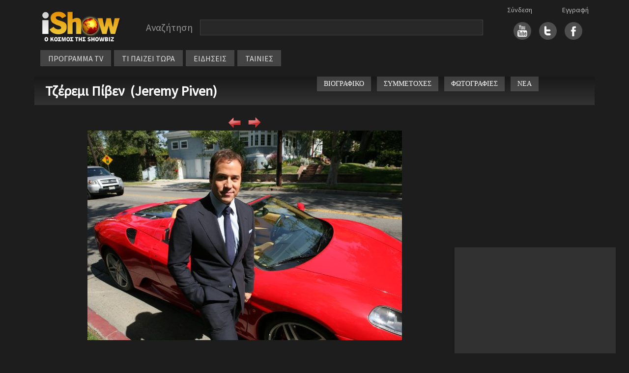

--- FILE ---
content_type: text/html
request_url: https://ishow.gr/personPhoto.asp?guid=17B5D827-89A2-4004-8714-521E8597E4A0&image=3EAA3197-BA9D-461D-8CD9-FC9A64371A4A
body_size: 16973
content:


<!doctype html>
<html lang="el">
<head>
	
	<script type="text/javascript" src="/js/inmobi.js"></script>
	<script type="text/javascript" src="/js/consent-loader.js"></script>
	<script type="text/javascript" src="/js/google-ads-direct.js"></script>
	<script type="text/javascript" src="/js/ishow.js?2"></script>
    <meta charset="utf-8">
    <meta name="viewport" content="width=device-width, initial-scale=1">
    <link href="/css/bootstrap.min.css" rel="stylesheet" crossorigin="anonymous">
    <!--[if lt IE 9]>
    <script src="/js/html5shiv.min.js"></script>
    <script src="/js/respond.min.js"></script>
    <![endif]-->
	<link rel="stylesheet" href="https://fonts.googleapis.com/css?family=Source+Sans+Pro">
	<link rel="stylesheet" type="text/css" href="/css/style.css"/>
	<link rel="stylesheet" type="text/css" href="/css/style_new.css"/>
	<link rel="stylesheet" href="//code.jquery.com/ui/1.11.4/themes/smoothness/jquery-ui.css">
	<script src="//code.jquery.com/jquery-1.10.2.js"></script>
	<script src="https://code.jquery.com/jquery-migrate-1.2.1.min.js"></script>
	<script src="//code.jquery.com/ui/1.11.4/jquery-ui.js"></script>
	<script src="/js/autoCompleteNewFunctions.js"></script>
	<meta property="og:description" content=""/>
	<meta property="og:site_name" content="iShow.gr" />
	<meta property="fb:app_id" content="154372751360872">
</head>
<body>
	<div id="fb-root"></div>
	<script async defer crossorigin="anonymous" src="https://connect.facebook.net/en_US/sdk.js#xfbml=1&version=v14.0&appId=588770639385152&autoLogAppEvents=1" nonce="sbVeScRx"></script>

<script>
function closeNav() {
  document.getElementById("vertical_menuContainer").style.display = "none";
}
</script>

<div class="container">
	<div class="row" style="margin-top: 10px">
		<div class="col-xl-2 col-lg-3 col-md-3 col-sm-12" style="line-height: 70px; height: 70px">
			<div style="margin: 10px auto; width: 180px">
				<a href="/"><img src="/images/logo.png" width="100%"></a>
			</div>
		</div>
		
		<div class="col-xl-8 col-lg-6 col-md-6 col-sm-12" style="margin: 10px 0px 10px 0px; display: flex">
			<div class="searchBarContainer" style="width: 100%">
				<div class="searchLabel" style="float: left">Αναζήτηση</div>
				<div id="hiddenSearchForm" style="display: none"><form method="post" id="hiddenFormSearch" action="/search.asp"><input type="text" id="s" name="s" value="" /></form></div>
				<div class="searchBox" style="width: calc(100% - 160px); max-width: 800px; float: left"><input type="text" value="" class="searchBoxInput" id="searchBoxInput" onClick="javascript:setDisplayParams()" /></div>
				<div style="clear: both"></div>
			</div>
			<!-- <div style="width: fit-content; height: 30px; line-height: 30px; margin: 5px auto">
				<div style="float: left; margin-right: 20px"><input checked="checked" value="1" type="radio"  id="searchButton" />&nbsp;&nbsp;στο iShow.gr</div>
				<div style="float: left"><input  type="radio" value="1" id="progSearchButton" />&nbsp;&nbsp;στο πρόγραμμα τηλεόρασης</div>
				<div style="clear: both"></div>
			</div>  -->
			
		</div>


		<div id="social_links" class="col-xl-2 col-lg-3 col-md-3 col-sm-12">
			<div class="socialLogins">
				<div id="login1">
					<a href='/login.asp'>Σύνδεση</a>
				</div>
				<div id="login2">
					<a href='/register.asp'>Εγγραφή</a>
				</div>
			</div>
			<div style="margin: auto; width: fit-content; height: 70px; line-height: 60px;">
				<div style="float: right; margin-left:16px">
					<a href="https://www.facebook.com/pages/iShowgr/246791663988" target="_blank"><img src="/images/fbicon.jpg" width="36px" /></a>
				</div>
				<div style="float: right; margin-left:16px">
					<a href="https://twitter.com/iShowgr" target="_blank"><img src="/images/twicon.jpg" width="36px"></a>
				</div>
				<div style="float: right">
					<a href="https://www.youtube.com/iShowgr" target="_blank"><img src="/images/yticon.jpg" width="36px"></a>
				</div>
				<div style="clear: both"></div>
			</div>
		</div>
	</div>

<style>
	/* The container <div> - needed to position the dropdown content */
	.dropdown {
	position: relative;
	display: inline-block;
	}

	/* Dropdown Content (Hidden by Default) */
	.dropdown-content {
	display: none;
	position: absolute;
	background-color: #646464;
	min-width: 170px;
	z-index: 1;
	left: 0px;
	top: 34px;
	line-height: 30px;
	}

	/* Links inside the dropdown */
	.dropdown-content a {
	color: black;
	padding: 0px 10px;
	text-decoration: none;
	display: block;
	font-size: 14px;
	border-bottom: 1px solid #444444
	}

	/* Change color of dropdown links on hover */
	.dropdown-content a:hover {background-color: #444444}

	/* Show the dropdown menu on hover */
	.dropdown:hover .dropdown-content {
	display: block;
	}

	/* Change the background color of the dropdown button when the dropdown content is shown */
	.dropdown:hover .dropbtn {
	background-color: #3e8e41;
	}
</style>



	<div class="row" id="horizontal_menu">
		<div class="col-xl-12 col-lg-9 col-md-11" style="display: flex; width: fit-content">
			<div class="menuContainer" style="margin-top: 0px; margin-bottom:10px">
				<div class="item dropdown"><a href="/programma_tv.asp">ΠΡΟΓΡΑΜΜΑ TV</a>
					<div class="dropdown-content">
						<a href="/my_watchlist.asp">My Watchlist</a>
						<a href="/programma_tv.asp">Συνοπτικά</a>
						<a href="/channels.asp">Κανάλια</a>
					</div>
				</div>
				<div class="item"><a href="/tvNow.asp">ΤΙ ΠΑΙΖΕΙ ΤΩΡΑ</a></div>
				<div class="item"><a href="/allnews.asp">ΕΙΔΗΣΕΙΣ</a></div>
				<div class="item dropdown"><a href="#">ΤΑΙΝΙΕΣ</a>
					<div class="dropdown-content">
						<a href="/member_watchlist.asp">Η λίστα μου</a>
						<a href="/tainies_simera.asp">Σήμερα στην τηλεόραση</a>
						<a href="/tainiesByYear.asp">Ταινίες ανα χρονιά</a>
						<a href="/member_watchlist.asp?w=2">Ταινίες που έχω δει</a>
					</div>
				</div>
					

					<div class="gcse-search" style="height: 30px"></div>
				</div>
			</div>
		</div>
	</div>

	<div style="position: absolute; left: 10px; top: 10px; cursor: pointer" class="hamburger">
		<img src="/images/hamb_menu.png" onclick="toggle_hamburger()">
	</div>

	<div class="row" style="display: none" id="vertical_menuContainer">
		<div style="position: fixed; top: 10px; left: 0px"><a href="javascript:void(0)" onclick="closeNav()"><img src="/images/close_menu.png"></a></div>
		<div class="col-xl-2 col-lg-3 col-md-3 col-sm-12" style="line-height: 70px; height: 70px">
			<div style="margin: 20px auto; width: 180px">
				<a href="/"><img src="/images/logo.png" width="100%"></a>
			</div>
		</div>
		<div class="item"><a href="/">ΑΡΧΗ</a></div>
		<div class="item"><a href="/programma_tv.asp">ΠΡΟΓΡΑΜΜΑ TV</a></div>
			<div class="subitem"><a href="/programma_tv.asp">Συνοπτικά</a></div>
			<div class="subitem"><a href="/channels.asp">Κανάλια</a></div>
		<div class="item"><a href="/tvNow.asp">ΤΙ ΠΑΙΖΕΙ ΤΩΡΑ</a></div>
		<div class="item"><a href="/allnews.asp">ΕΙΔΗΣΕΙΣ</a></div>
		<div class="item">ΤΑΙΝΙΕΣ</div>
			<div class="subitem"><a href="/member_watchlist.asp">Η λίστα μου</a></div>
			<div class="subitem"><a href="/tainies_simera.asp">Σήμερα στην τηλεόραση</a></div>
			<div class="subitem"><a href="/tainiesByYear.asp">Ταινίες ανα χρονιά</a></div>
			<div class="subitem"><a href="/member_watchlist.asp?w=2">Ταινίες που έχω δει</a></div>
		<div class="item"><a href="/login.asp">Σύνδεση</a></div>
		<div class="item"><a href="/register.asp">Εγγραφή</a></div>
	</div>
	
</div>

<script src="/js/bootstrap.bundle.min.js" crossorigin="anonymous"></script>


<div class="container">
    <div class="row" id="title_bar">
        <div class="col-xl-6 col-lg-12 col-md-12 col-sm-12">
            <div style="float: left">
                <a href="/person.asp?guid=17B5D827-89A2-4004-8714-521E8597E4A0">Τζέρεμι Πίβεν&nbsp; (Jeremy Piven)</a>
            </div>            
            
        </div>
        <div class="col-xl-6 col-lg-12 col-md-12 col-sm-12">
            <div class="row" style="float: right">
                <div class="titlebar_button" onclick=location.href="/person.asp?guid=17B5D827-89A2-4004-8714-521E8597E4A0">ΒΙΟΓΡΑΦΙΚΟ</div>
                <div class="titlebar_button" onclick=location.href="/personFilmography.asp?guid=17B5D827-89A2-4004-8714-521E8597E4A0">ΣΥΜΜΕΤΟΧΕΣ</div>
                <div class="titlebar_button" onclick=location.href="/personPhotos.asp?guid=17B5D827-89A2-4004-8714-521E8597E4A0">ΦΩΤΟΓΡΑΦΙΕΣ</div>
                <div class="titlebar_button" onclick=location.href="/person_news.asp?guid=17B5D827-89A2-4004-8714-521E8597E4A0">ΝΕΑ</div>
                <div style="float:left; margin-top: -14px">
                    <script type="text/javascript">
                        document.write('<iframe name="fb" id="fb" src="https://www.facebook.com/plugins/like.php?href='+encodeURIComponent(window.location)+'&layout=button_count&show_faces=true&width=450&action=like&colorscheme=light" scrolling="no" width="120" height="20" frameborder="0" allowTransparency="true" marginheight="0" marginwidth="0" style="border:none; overflow:hidden; width:120px; height:20px; vertical-align:bottom; margin-left:2px; "></iframe>')
                    </script>
                </div>
            </div>
        </div>
    </div>
</div>

<div class="container">
	<div class="row" style="margin-top: 20px">
		<div class="col-xl-9 col-lg-8 col-md-12 col-sm-12" id="MESAIA">

            <div align="center"> 
                
                    <a href="/personPhoto.asp?guid=17B5D827-89A2-4004-8714-521E8597E4A0&image=DA6C8CBC-40D4-4ED5-8921-278D4E3F898E"><img src="/images/go-previous.png" align="absbottom" alt="Προηγούμενη φωτογραφία" title="Προηγούμενη φωτογραφία" /></a>&nbsp;
                    
                    &nbsp;<a href="/personPhoto.asp?guid=17B5D827-89A2-4004-8714-521E8597E4A0&image=98098ED9-B0C8-4F8D-BFA4-02A0A9514E03"><img src="/images/go-next.png" align="absbottom" alt="Επόμενη φωτογραφία" title="Επόμενη φωτογραφία" /> </a>
                    
            </div>
			<div class="photo" align="center" style="display:block; width:100%"> 
                <img src="/files/images/2010/6/15/3eaa3197-ba9d-461d-8cd9-fc9a64371a4a.jpg" style="max-width: 100%">
			</div>
		</div>

		<div class="col-xl-3 col-lg-4 col-md-12 col-sm-12" id="show_right_column" align="center">
				<div id="right_column">
		<div id="watchlist_right"></div>

		<div class="row">
			
		
			<div class="col-xl-12 col-lg-12">
				<script>
	window.googletag = window.googletag || {cmd: []};
	googletag.cmd.push(function() {
	googletag.defineSlot('/28079635/iShow_ROS_300x250_1', [300, 250], 'div-gpt-ad-1657288158199-0').addService(googletag.pubads());
	googletag.pubads().enableSingleRequest();
	googletag.pubads().collapseEmptyDivs();
	googletag.enableServices();
	});
</script>

<!-- /28079635/iShow_ROS_300x250_1 -->
<div style="width: 100%; text-align: center">
	<div id='div-gpt-ad-1657288158199-0' style='min-width: 300px; min-height: 250px'>
	<script>
	googletag.cmd.push(function() { googletag.display('div-gpt-ad-1657288158199-0'); });
	</script>
	</div>
</div>
			</div>

			<div style="height: 20px"></div>

			<div class="col-xl-12 col-lg-12">
				
			</div>


			<div class="section col-xl-12 col-lg-12" align="center">
				<script>
  window.googletag = window.googletag || {cmd: []};
  googletag.cmd.push(function() {
    googletag.defineSlot('/28079635/iShow_ROS_300x250_3', [300, 250], 'div-gpt-ad-1657289079666-0').addService(googletag.pubads());
    googletag.pubads().enableSingleRequest();
    googletag.pubads().collapseEmptyDivs();
    googletag.enableServices();
  });
</script>

<!-- /28079635/iShow_ROS_300x250_3 -->
<div style="text-align: center">
  <div id='div-gpt-ad-1657289079666-0' style='min-width: 300px; min-height: 250px;'>
  <script>
    googletag.cmd.push(function() { googletag.display('div-gpt-ad-1657289079666-0'); });
  </script>
  </div>
</div>
			</div>

			<div style="clear: both; height: 20px"></div>

			
			<div class="section col-xl-12 col-lg-12" align="center">
				<script>
  window.googletag = window.googletag || {cmd: []};
  googletag.cmd.push(function() {
    googletag.defineSlot('/28079635/iShow_ROS_300x250_4', [300, 250], 'div-gpt-ad-1657290690067-0').addService(googletag.pubads());
    googletag.pubads().enableSingleRequest();
    googletag.pubads().collapseEmptyDivs();
    googletag.enableServices();
  });
</script>

<!-- /28079635/iShow_ROS_300x250_4 -->
<div style="text-align: center">
  <div id='div-gpt-ad-1657290690067-0' style='min-width: 300px; min-height: 250px;'>
  <script>
  googletag.cmd.push(function() { googletag.display('div-gpt-ad-1657290690067-0'); });
  </script>
  </div>
</div>
			</div>
		</div>
	</div>
		</div>
	</div>
</div>
<!-- footer start -->
<div class="row footerCont" style="margin-top:30px">
	<div class="col-xl-4 col-lg-6 col-md-6 col-sm-12 col-12 contact"><a href="mailto:press@ishow.gr">Επικοινωνήστε με το iShow.gr</a></div>
  	<div class="col-xl-4 col-lg-6 col-md-6 col-sm-12 col-12 moto">iShow.gr - Ο κόσμος της Showbiz</div>
</div>

<div class="footerAllOptionsCont row" style="margin-top: 30px; padding-left: 30px; margin-bottom: 30px; --bs-gutter-x: 0 !important">
	<div class="footerAllOptionsItem col-xl-3 col-lg-3 col-md-4 col-sm-6">
	    <span class="footerOptionSubTitle"><a href="/">Αρχική Σελίδα</a></span>
        <div class="footerOptionSubTitle"><a href="/login.asp">Είσοδος μέλους</a></div>
        <div class="footerOptionSubTitle"><a href="/register.asp">Εγγραφή</a></div>
        <div class="footerOptionSubTitle"><a href="/terms_of_use.asp">Όροι χρήσης</a></div>
    </div>

	<div class="footerAllOptionsItem col-xl-3 col-lg-3 col-md-4 col-sm-6" style="margin-bottom: 30px">
    	<div class="footerOptionSubTitle" style="border-bottom: 1px solid #6e6e6e; margin-bottom: 6px; height: 24px; max-width: 200px"><span>Ταινίες</span></div>
        <div class="footerOptionSubTitle"><a href="/member_watchlist.asp">Η λίστα μου</a></div>
        <div class="footerOptionSubTitle"><a href="/tainiesByYear.asp">Όλες οι ταινίες της χρονιάς</a></div>
        <div class="footerOptionSubTitle"><a href="/tainies_simera.asp">Οι ταινίες της ημέρας</a></div>
    </div>

	<div class="footerAllOptionsItem col-xl-3 col-lg-3 col-md-4 col-sm-6" style="margin-bottom: 30px">
    	<div class="footerOptionSubTitle" style="border-bottom: 1px solid #6e6e6e; margin-bottom: 6px; height: 24px; max-width: 200px"><span>Τηλεόραση</span></div>
        <div class="footerOptionSubTitle"><a href="/tvnow.asp">Τι παίζει τώρα</a></div>
        <div class="footerOptionSubTitle"><a href="/programma_tv.asp">Πρόγραμμα τηλεόρασης</a></div>
        <div class="footerOptionSubTitle"><a href="/allnews.asp">Ειδήσεις</a></div>
    </div>
	<div class="footerAllOptionsItem col-xl-3 col-lg-3 col-md-12 col-sm-6">
    	<div class="footerOptionSubTitle">ΑΪΣΟΟΥ ΥΠΗΡΕΣΙΕΣ INTERNET Μ.ΙΚΕ</div>
		<div class="footerOptionSubTitle">Επικοινωνία: <a href="mailto:press@ishow.gr">press@ishow.gr</a></div>
		<div class="footerOptionSubTitle">Τηλ. 211-4100551</div>
    </div>

    <div class="col-xl-1 col-lg-1 col-md-1 col-sm-0">
    </div>
</div>

<!-- Cookie Consent Banner -->
<div id="cookie-consent-banner" style="display: none;">
    <div class="cookie-banner-content">
        <div class="cookie-banner-text">
            <strong>Σεβόμαστε την ιδιωτικότητά σας</strong><br>
            Χρησιμοποιούμε cookies για να βελτιώσουμε την εμπειρία σας. Συνεχίζοντας την περιήγηση, συμφωνείτε με τη χρήση cookies από το iShow.gr.<br>
            <a href="/terms_of_use.asp" style="color: #4e9af1; text-decoration: underline;">Μάθετε περισσότερα</a>
        </div>
        <div class="cookie-banner-buttons">
            <button id="cookie-consent-accept" class="cookie-accept-btn">ΣΥΜΦΩΝΩ</button>
            <button id="cookie-consent-decline" class="cookie-decline-btn">ΑΠΟΡΡΙΨΗ</button>
        </div>
    </div>
</div>

</body>
</html>

--- FILE ---
content_type: text/html; charset=utf-8
request_url: https://www.google.com/recaptcha/api2/aframe
body_size: 267
content:
<!DOCTYPE HTML><html><head><meta http-equiv="content-type" content="text/html; charset=UTF-8"></head><body><script nonce="o9cqB4NHLrb9EQQguZYyXw">/** Anti-fraud and anti-abuse applications only. See google.com/recaptcha */ try{var clients={'sodar':'https://pagead2.googlesyndication.com/pagead/sodar?'};window.addEventListener("message",function(a){try{if(a.source===window.parent){var b=JSON.parse(a.data);var c=clients[b['id']];if(c){var d=document.createElement('img');d.src=c+b['params']+'&rc='+(localStorage.getItem("rc::a")?sessionStorage.getItem("rc::b"):"");window.document.body.appendChild(d);sessionStorage.setItem("rc::e",parseInt(sessionStorage.getItem("rc::e")||0)+1);localStorage.setItem("rc::h",'1768984778239');}}}catch(b){}});window.parent.postMessage("_grecaptcha_ready", "*");}catch(b){}</script></body></html>